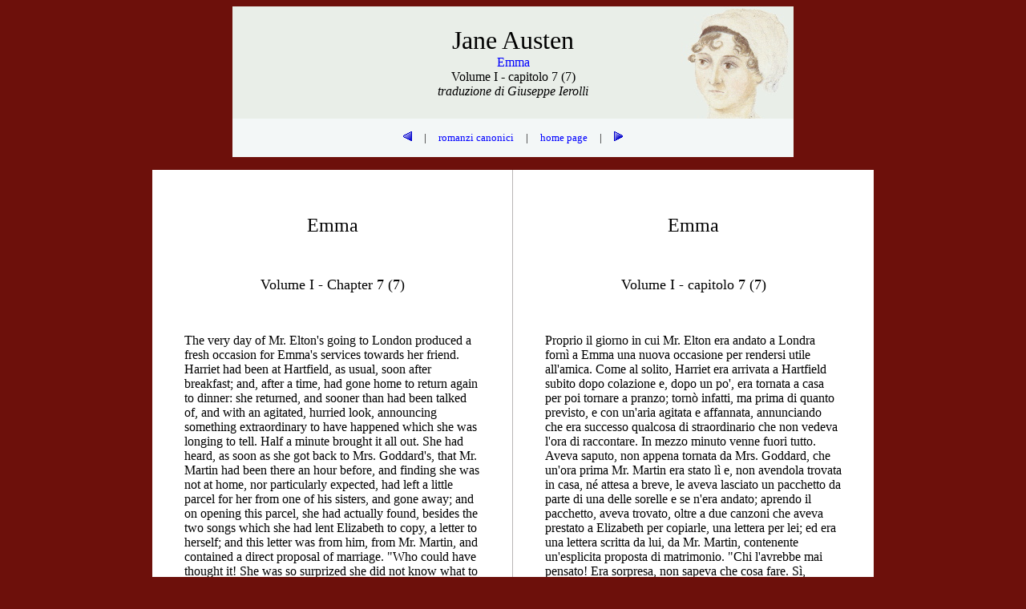

--- FILE ---
content_type: text/html
request_url: https://www.jausten.it/jarce07.html
body_size: 12375
content:
<!DOCTYPE html PUBLIC "-//W3C//DTD XHTML 1.0 Transitional//EN" "http://www.w3.org/TR/xhtml1/DTD/xhtml1-transitional.dtd">
<html lang="it">
<head>
<!-- Global site tag (gtag.js) - Google Analytics -->
<script async src="https://www.googletagmanager.com/gtag/js?id=UA-159568806-1"></script>
<script>
  window.dataLayer = window.dataLayer || [];
  function gtag(){dataLayer.push(arguments);}
  gtag('js', new Date());

  gtag('config', 'UA-159568806-1');
</script>
<meta http-equiv="content-type" content="text/html; charset=iso-8859-1">
<meta name="author" content="giuseppe ierolli">
<title>Jane Austen - Emma, Vol. I - cap. 7 (7)</title>
<link href="janeausten.css" rel="stylesheet" type="text/css">
</head>
<body>

<table width=700 height=140 align="center" cellspacing=0 cellpadding=0 background="testata.jpg"><tr valign="middle"><td>
<p align="center"><font size="+3">Jane Austen</font>
<br><a href="jarce.html">Emma</a><br>Volume I - capitolo 7 (7)<br><i>traduzione di Giuseppe Ierolli</i>
</td></tr></table>

<table width=700 height=40 align="center" cellspacing=0 cellpadding=0 bgcolor="#F3F7F7"><tr valign="middle"><td>
<p align="center"><small><a href="jarce06.html" title="Vai al cap. 6"><img src="prev.gif" border=0></a>&nbsp; &nbsp; &nbsp;|&nbsp; &nbsp; &nbsp;<a href="jarcind.html">romanzi canonici</a>&nbsp; &nbsp; &nbsp;|&nbsp; &nbsp; &nbsp;<a href="index.html">home page</a>&nbsp; &nbsp; &nbsp;|&nbsp; &nbsp; &nbsp;<a href="jarce08.html" title="Vai al cap. 8"><img src="next.gif" border=0></a></small>
</td></tr></table>
<p>

<table width=900 align="center" cellpadding=40 cellspacing=0 bgcolor="#ffffff">
<tr valign="top">
<td class="bordotab900" width="50%">
<p align="center"><font size=+2>Emma</font><p><br>
<p align="center"><font size=+1>Volume I - Chapter 7 (7)</font><p><br>
<p class="txleft">The very day of Mr. Elton's going to London produced a fresh occasion for Emma's services towards her friend. Harriet had been at Hartfield, as usual, soon after breakfast; and, after a time, had gone home to return again to dinner: she returned, and sooner than had been talked of, and with an agitated, hurried look, announcing something extraordinary to have happened which she was longing to tell. Half a minute brought it all out. She had heard, as soon as she got back to Mrs. Goddard's, that Mr. Martin had been there an hour before, and finding she was not at home, nor particularly expected, had left a little parcel for her from one of his sisters, and gone away; and on opening this parcel, she had actually found, besides the two songs which she had lent Elizabeth to copy, a letter to herself; and this letter was from him, from Mr. Martin, and contained a direct proposal of marriage. "Who could have thought it! She was so surprized she did not know what to do. Yes, quite a proposal of marriage; and a very good letter, at least she thought so. And he wrote as if he really loved her very much - but she did not know - and so, she was come as fast as she could to ask Miss Woodhouse what she should do." - Emma was half ashamed of her friend for seeming so pleased and so doubtful.
<p class="indbr">"Upon my word," she cried, "the young man is determined not to lose any thing for want of asking. He will connect himself well if he can."
<p class="indbr">"Will you read the letter?" cried Harriet. "Pray do. I'd rather you would."
<p class="indbr">Emma was not sorry to be pressed. She read, and was surprized. The style of the letter was much above her expectation. There were not merely no grammatical errors, but as a composition it would not have disgraced a gentleman; the language, though plain, was strong and unaffected, and the sentiments it conveyed very much to the credit of the writer. It was short, but expressed good sense, warm attachment, liberality, propriety, even delicacy of feeling. She paused over it, while Harriet stood anxiously watching for her opinion, with a "Well, well," and was at last forced to add, "Is it a good letter? or is it too short?"
<p class="indbr">"Yes, indeed, a very good letter," replied Emma rather slowly - "so good a letter, Harriet, that every thing considered, I think one of his sisters must have helped him. I can hardly imagine the young man whom I saw talking with you the other day could express himself so well, if left quite to his own powers, and yet it is not the style of a woman; no, certainly, it is too strong and concise; not diffuse enough for a woman. No doubt he is a sensible man, and I suppose may have a natural talent for - thinks strongly and clearly - and when he takes a pen in hand, his thoughts naturally find proper words. It is so with some men. Yes, I understand the sort of mind. Vigorous, decided, with sentiments to a certain point, not coarse. A better written letter, Harriet, (returning it,) than I had expected."
<p class="indbr">"Well," said the still waiting Harriet; - "well - and - and what shall I do?"
<p class="indbr">"What shall you do! In what respect? Do you mean with regard to this letter?"
<p class="indbr">"Yes."
<p class="indbr">"But what are you in doubt of? You must answer it of course - and speedily."
<p class="indbr">"Yes. But what shall I say? Dear Miss Woodhouse, do advise me."
<p class="indbr">"Oh, no, no! the letter had much better be all your own. You will express yourself very properly, I am sure. There is no danger of your not being intelligible, which is the first thing. Your meaning must be unequivocal; no doubts or demurs: and such expressions of gratitude and concern for the pain you are inflicting as propriety requires, will present themselves unbidden to <i>your mind</i>, I am persuaded. <i>You</i> need not be prompted to write with the appearance of sorrow for his disappointment."
<p class="indbr">"You think I ought to refuse him then," said Harriet, looking down.
<p class="indbr">"Ought to refuse him! My dear Harriet, what do you mean? Are you in any doubt as to that? I thought - but I beg your pardon, perhaps I have been under a mistake. I certainly have been misunderstanding you, if you feel in doubt as to the <i>purport</i> of your answer. I had imagined you were consulting me only as to the wording of it."
<p class="indbr">Harriet was silent. With a little reserve of manner, Emma continued:
<p class="indbr">"You mean to return a favourable answer, I collect."
<p class="indbr">"No, I do not; that is, I do not mean - What shall I do? What would you advise me to do? Pray, dear Miss Woodhouse, tell me what I ought to do?"
<p class="indbr">"I shall not give you any advice, Harriet. I will have nothing to do with it. This is a point which you must settle with your feelings."
<p class="indbr">"I had no notion that he liked me so very much," said Harriet, contemplating the letter. For a little while Emma persevered in her silence; but beginning to apprehend the bewitching flattery of that letter might be too powerful, she thought it best to say,
<p class="indbr">"I lay it down as a general rule, Harriet, that if a woman <i>doubts</i> as to whether she should accept a man or not, she certainly ought to refuse him. If she can hesitate as to 'Yes,' she ought to say 'No' directly. It is not a state to be safely entered into with doubtful feelings, with half a heart. I thought it my duty as a friend, and older than yourself, to say thus much to you. But do not imagine that I want to influence you."
<p class="indbr">"Oh! no, I am sure you are a great deal too kind to - but if you would just advise me what I had best do - No, no, I do not mean that - As you say, one's mind ought to be quite made up - One should not be hesitating - It is a very serious thing. - It will be safer to say 'No,' perhaps. - Do you think I had better say 'No?'"
<p class="indbr">"Not for the world," said Emma, smiling graciously, "would I advise you either way. You must be the best judge of your own happiness. If you prefer Mr. Martin to every other person; if you think him the most agreeable man you have ever been in company with, why should you hesitate? You blush, Harriet. - Does any body else occur to you at this moment under such a definition? Harriet, Harriet, do not deceive yourself; do not be run away with by gratitude and compassion. At this moment whom are you thinking of?"
<p class="indbr">The symptoms were favourable. - Instead of answering, Harriet turned away confused, and stood thoughtfully by the fire; and though the letter was still in her hand, it was now mechanically twisted about without regard. Emma waited the result with impatience, but not without strong hopes. At last, with some hesitation, Harriet said -
<p class="indbr">"Miss Woodhouse, as you will not give me your opinion, I must do as well as I can by myself; and I have now quite determined, and really almost made up my mind - to refuse Mr. Martin. Do you think I am right?"
<p class="indbr">"Perfectly, perfectly right, my dearest Harriet; you are doing just what you ought. While you were at all in suspense I kept my feelings to myself, but now that you are so completely decided I have no hesitation in approving. Dear Harriet, I give myself joy of this. It would have grieved me to lose your acquaintance, which must have been the consequence of your marrying Mr. Martin. While you were in the smallest degree wavering, I said nothing about it, because I would not influence; but it would have been the loss of a friend to me. I could not have visited Mrs. Robert Martin, of Abbey-Mill Farm. Now I am secure of you for ever."
<p class="indbr">Harriet had not surmised her own danger, but the idea of it struck her forcibly.
<p class="indbr">"You could not have visited me!" she cried, looking aghast. "No, to be sure you could not; but I never thought of that before. That would have been too dreadful! - What an escape! - Dear Miss Woodhouse, I would not give up the pleasure and honour of being intimate with you for any thing in the world."
<p class="indbr">"Indeed, Harriet, it would have been a severe pang to lose you; but it must have been. You would have thrown yourself out of all good society. I must have given you up."
<p class="indbr">"Dear me! - How should I ever have borne it! It would have killed me never to come to Hartfield any more!"
<p class="indbr">"Dear affectionate creature! - <i>You</i> banished to Abbey-Mill Farm! - <i>You</i> confined to the society of the illiterate and vulgar all your life! I wonder how the young man could have the assurance to ask it. He must have a pretty good opinion of himself."
<p class="indbr">"I do not think he is conceited either, in general," said Harriet, her conscience opposing such censure; "at least he is very good natured, and I shall always feel much obliged to him, and have a great regard for - but that is quite a different thing from - and you know, though he may like me, it does not follow that I should - and certainly I must confess that since my visiting here I have seen people - and if one comes to compare them, person and manners, there is no comparison at all, <i>one</i> is so very handsome and agreeable. However, I do really think Mr. Martin a very amiable young man, and have a great opinion of him; and his being so much attached to me - and his writing such a letter - but as to leaving you, it is what I would not do upon any consideration."
<p class="indbr">"Thank you, thank you, my own sweet little friend. We will not be parted. A woman is not to marry a man merely because she is asked, or because he is attached to her, and can write a tolerable letter."
<p class="indbr">"Oh! no; - and it is but a short letter too."
<p class="indbr">Emma felt the bad taste of her friend, but let it pass with a "very true; and it would be a small consolation to her, for the clownish manner which might be offending her every hour of the day, to know that her husband could write a good letter."
<p class="indbr">"Oh! yes, very. Nobody cares for a letter; the thing is, to be always happy with pleasant companions. I am quite determined to refuse him. But how shall I do? What shall I say?"
<p class="indbr">Emma assured her there would be no difficulty in the answer, and advised its being written directly, which was agreed to, in the hope of her assistance; and though Emma continued to protest against any assistance being wanted, it was in fact given in the formation of every sentence. The looking over his letter again, in replying to it, had such a softening tendency, that it was particularly necessary to brace her up with a few decisive expressions; and she was so very much concerned at the idea of making him unhappy, and thought so much of what his mother and sisters would think and say, and was so anxious that they should not fancy her ungrateful, that Emma believed if the young man had come in her way at that moment, he would have been accepted after all.
<p class="indbr">This letter, however, was written, and sealed, and sent. The business was finished, and Harriet safe. She was rather low all the evening, but Emma could allow for her amiable regrets, and sometimes relieved them by speaking of her own affection, sometimes by bringing forward the idea of Mr. Elton.
<p class="indbr">"I shall never be invited to Abbey-Mill again," was said in rather a sorrowful tone.
<p class="indbr">"Nor if you were, could I ever bear to part with you, my Harriet. You are a great deal too necessary at Hartfield, to be spared to Abbey-Mill."
<p class="indbr">"And I am sure I should never want to go there; for I am never happy but at Hartfield."
<p class="indbr">Some time afterwards it was, "I think Mrs. Goddard would be very much surprized if she knew what had happened. I am sure Miss Nash would - for Miss Nash thinks her own sister very well married, and it is only a linen-draper."
<p class="indbr">"One should be sorry to see greater pride or refinement in the teacher of a school, Harriet. I dare say Miss Nash would envy you such an opportunity as this of being married. Even this conquest would appear valuable in her eyes. As to anything superior for you, I suppose she is quite in the dark. The attentions of a certain person can hardly be among the tittle-tattle of Highbury yet. Hitherto I fancy you and I are the only people to whom his looks and manners have explained themselves."
<p class="indbr">Harriet blushed and smiled, and said something about wondering that people should like her so much. The idea of Mr. Elton was certainly cheering; but still, after a time, she was tender-hearted again towards the rejected Mr. Martin.
<p class="indbr">"Now he has got my letter," said she softly. "I wonder what they are all doing - whether his sisters know - if he is unhappy, they will be unhappy too. I hope he will not mind it so very much."
<p class="indbr">"Let us think of those among our absent friends who are more cheerfully employed," cried Emma. "At this moment, perhaps, Mr. Elton is shewing your picture to his mother and sisters, telling how much more beautiful is the original, and after being asked for it five or six times, allowing them to hear your name, your own dear name."
<p align="center"><img src="imgrce07t.jpg"><p>
<p class="indbr">"My picture! - But he has left my picture in Bond-street."
<p class="indbr">"Has he so! - Then I know nothing of Mr. Elton. No, my dear little modest Harriet, depend upon it the picture will not be in Bond-street till just before he mounts his horse to-morrow. It is his companion all this evening, his solace, his delight. It opens his designs to his family, it introduces you among them, it diffuses through the party those pleasantest feelings of our nature, eager curiosity and warm prepossession. How cheerful, how animated, how suspicious, how busy their imaginations all are!"
<p class="indbr">Harriet smiled again, and her smiles grew stronger.
</td>

<td width="50%">
<p align="center"><font size=+2>Emma</font><p><br>
<p align="center"><font size=+1>Volume I - capitolo 7 (7)</font><p><br>
<p class="txleft">Proprio il giorno in cui Mr. Elton era andato a Londra fornì a Emma una nuova occasione per rendersi utile all'amica. Come al solito, Harriet era arrivata a Hartfield subito dopo colazione e, dopo un po', era tornata a casa per poi tornare a pranzo; tornò infatti, ma prima di quanto previsto, e con un'aria agitata e affannata, annunciando che era successo qualcosa di straordinario che non vedeva l'ora di raccontare. In mezzo minuto venne fuori tutto. Aveva saputo, non appena tornata da Mrs. Goddard, che un'ora prima Mr. Martin era stato lì e, non avendola trovata in casa, né attesa a breve, le aveva lasciato un pacchetto da parte di una delle sorelle e se n'era andato; aprendo il pacchetto, aveva trovato, oltre a due canzoni che aveva prestato a Elizabeth per copiarle, una lettera per lei; ed era una lettera scritta da lui, da Mr. Martin, contenente un'esplicita proposta di matrimonio. "Chi l'avrebbe mai pensato! Era sorpresa, non sapeva che cosa fare. Sì, proprio una proposta di matrimonio; e una lettera molto bella, almeno così riteneva. E lui scriveva come se davvero l'amasse moltissimo... ma lei non sapeva... e così, era venuta il prima possibile a chiedere che cosa fare a Miss Woodhouse." Emma quasi si vergognò per l'amica, vedendola così compiaciuta e così in dubbio.
<p class="indbr">"Parola mia", esclamò, "il giovanotto è deciso a non perdere qualcosa per non averlo chiesto. Vuole sistemarsi bene, se gli è possibile."
<p class="indbr">"Volete leggere la lettera?" esclamò Harriet. "Fatelo, per favore. vorrei che lo faceste."
<p class="indbr">A Emma non dispiacque farsi pregare. Lesse, e rimase sorpresa. Lo stile della lettera era molto al di sopra delle sue aspettative.  Non solo non c'erano errori di grammatica, ma il modo in cui era scritta non avrebbe fatto sfigurare un gentiluomo; il linguaggio, per quanto semplice, era deciso e spontaneo, e i sentimenti che manifestava facevano onore all'estensore. Era breve, ma esprimeva buonsenso, caldo affetto, generosità, decoro e perfino delicatezza d'animo. Ci si soffermò, mentre Harriet, che la osservava ansiosa in attesa della sua opinione, diceva "Be', allora?", e alla fine era stata costretta ad aggiungere, "È una bella lettera? o è troppo corta?"
<p class="indbr">"Sì, in effetti è un'ottima lettera", rispose Emma piuttosto lentamente, "una lettera talmente bella, Harriet, che, tutto considerato, credo che una delle sorelle l'abbia aiutato. Non posso pensare che il giovanotto che ho visto chiacchierare con voi l'altro giorno sia capace di esprimersi così bene, se fosse lasciato a se stesso; eppure, non è lo stile di una donna; no, certo, è troppo decisa e concisa; non si dilunga abbastanza per essere una donna. Non c'è dubbio che sia un uomo assennato, e immagino che abbia un talento naturale per... ragiona con decisione e chiarezza, e quando prende una penna in mano, i pensieri trovano con naturalezza le parole appropriate. Con certi uomini è così. Sì, ho capito il tipo. Energico, risoluto, con sentimenti non grossolani, fino a un certo punto. Una lettera, Harriet (restituendogliela), migliore di quanto mi sarei aspettata."
<p class="indbr">"Be'", disse Harriet, ancora in attesa; "be'... e... e che cosa devo fare?"
<p class="indbr">"Che cosa dovete fare! A che proposito? Volete dire riguardo a questa lettera?"
<p class="indbr">"Sì."
<p class="indbr">"Ma su che cosa avete dei dubbi? Dovete rispondere, ovviamente; e subito."
<p class="indbr">"Sì. Ma che cosa devo dire? Cara Miss Woodhouse, datemi un consiglio."
<p class="indbr">"Oh, no, no! è molto meglio che la lettera la scriviate interamente voi. Sono certa che vi esprimerete in modo molto appropriato. Non c'è pericolo che risultiate incomprensibile, il che è la cosa principale. Le vostre intenzioni devono essere inequivocabili; nessun dubbio o ambiguità; e le espressioni appropriate di gratitudine e rammarico per la pena che state infliggendo, vi verranno in mente in modo spontaneo, ne sono convinta. Non c'è bisogno che vi esorti a scrivere facendo trasparire pena per la sua delusione."
<p class="indbr">"Allora ritenete che dovrei rifiutarlo", disse Harriet, con gli occhi bassi.
<p class="indbr">"Doverlo rifiutare! Mia cara Harriet, che cosa intendete dire? Avete dei dubbi in questo senso? Credevo... ma vi prego di perdonarmi, forse sono stata tratta in errore. Vi ho sicuramente male interpretata, se vi sentite in dubbio circa il <i>significato</i> della vostra risposta. Avevo immaginato di essere stata consultata solo per il modo in cui formularla."
<p class="indbr">Harriet rimase in silenzio. Con un certo riserbo, Emma proseguì,
<p class="indbr">"Da quanto ho capito, avete intenzione di dare una risposta favorevole."
<p class="indbr">"No, no; cioè, non ho intenzione... che cosa devo fare? Che cosa mi consigliate di fare? Vi prego, cara Miss Woodhouse, ditemi che cosa dovrei fare."
<p class="indbr">"Non vi darò nessun consiglio, Harriet. Non voglio averci nulla a che fare. È un punto sul quale dovete decidere secondo i vostri sentimenti."
<p class="indbr">"Non avevo idea di piacergli così tanto", disse Harriet, contemplando la lettera. Per un po' Emma perseverò nel suo silenzio, ma, cominciando a percepire le ammalianti lusinghe di cui poteva essere capace quella lettera, ritenne che fosse meglio dire,
<p class="indbr">"Ritengo che sia una regola generale, Harriet, che se una donna è in <i>dubbio</i> se accettare o meno un uomo, debba sicuramente rifiutarlo. Se esita a dire di &laquo;Sì&raquo;, dovrebbe dire subito di &laquo;No&raquo;. Non ci si può sposare se si è in dubbio, se si ha l'animo diviso a metà. L'ho ritenuto un dovere d'amica, un'amica più vecchia di voi, dirvi tutto questo. Ma non pensate che voglia influenzarvi."
<p class="indbr">"Oh! no, sono certa che siate fin troppo buona con me... ma se voleste solo consigliarmi sulla cosa migliore da fare. No, no, non intendevo questo. Come avete detto voi, bisognerebbe essere assolutamente certi... non ci dovrebbero essere esitazioni. È una cosa molto seria. Forse, sarà più prudente dire di &laquo;No&raquo;. Non credete che farei meglio a dire di &laquo;No&raquo;?"
<p class="indbr">"Per nulla al mondo", disse Emma, con un sorriso benevolo, "vi consiglierei una cosa o l'altra. Siete voi a essere il miglior giudice sulla vostra felicità. Se preferite Mr. Martin a qualsiasi altra persona; se lo ritenete l'uomo più gradevole del quale siete mai stata in compagnia, perché dovreste esitare? Vedo che arrossite, Harriet. Non vi viene in mente nessun altro in questo momento a cui applicare questa definizione? Harriet, Harriet, state ingannando voi stessa; non vi buttate via per gratitudine e compassione. In questo momento a chi state pensando?"
<p class="indbr">I sintomi erano favorevoli. Invece di rispondere, Harriet si girò confusa, e rimase pensierosa accanto al fuoco; e benché avesse ancora la lettera in mano, la stava spiegazzando meccanicamente, senza alcun riguardo. Emma attese con impazienza il risultato, non senza fondate speranze. Alla fine, con una certa esitazione, Harriet disse,
<p class="indbr">"Miss Woodhouse, dato che non volete darmi la vostra opinione, devo fare del mio meglio da sola; ora sono del tutto risoluta, e ho davvero quasi preso la decisione... di rifiutare Mr. Martin. Pensate che sia la scelta giusta?"
<p class="indbr">"Perfettamente, perfettamente giusta, mia carissima Harriet; state facendo proprio quello che dovete. Mentre eravate indecisa, mi sono tenuta per me i miei sentimenti, ma ora che siete così totalmente decisa non ho nessuna esitazione ad approvarvi. Cara Harriet, per me è una gioia.  Sarebbe stato doloroso perdere la vostra amicizia, in conseguenza del vostro matrimonio con Mr. Martin. Mentre eravate preda anche del minimo dubbio, non ho detto nulla su questo, perché non volevo influenzarvi; ma per me avrebbe significato perdere un'amica. Non avrei potuto far visita a Mrs. Robert Martin ad Abbey-Mill Farm. Ora sono sicura di voi per sempre."
<p class="indbr">Harriet non aveva pensato a quel rischio, ma quell'idea la colpì con forza.
<p class="indbr">"Non avreste potuto farmi visita!" esclamò, inorridita. "No, sicuramente non avreste potuto; ma non ci avevo mai pensato prima. Sarebbe stato davvero terribile! L'ho scampata bella! Cara Miss Woodhouse, per nulla al mondo rinuncerei al piacere e all'onore di essere vostra amica."
<p class="indbr">"In effetti, Harriet, perdervi sarebbe stata una grande sofferenza; ma sarebbe stato inevitabile. Sareste stata tagliata fuori dalla buona società. Avrei dovuto rinunciare a voi."
<p class="indbr">"Povera me! Come avrei mai potuto sopportarlo! Mi avrebbe ucciso non poter più venire a Hartfield!"
<p class="indbr">"Cara, affettuosa creatura! <i>Voi</i> bandita a Abbey-Mill Farm! <i>Voi</i> confinata tra gente illetterata e volgare per tutta la vita! Mi chiedo come il giovanotto abbia potuto avere l'impudenza di chiedervelo. Deve avere una grande opinione di se stesso."
<p class="indbr">"Non credo che sia presuntuoso, in generale", disse Harriet, la cui coscienza si ribellava a quell'accusa; "almeno, ha un'indole molto buona, e mi sentirò sempre molto obbligata verso di lui, e ne avrò sempre molta stima... ma è una cosa molto diversa da... e, sapete, anche se gli piaccio, non ne consegue che dovessi... e sicuramente devo confessare che da quando vi frequento ho conosciuto persone... e se le si confronta, aspetto fisico e modi, non c'è proprio paragone, <i>uno</i> è talmente bello e simpatico. Tuttavia, ritengo davvero che Mr. Martin sia un giovanotto molto a modo, e ho grande stima di lui; e il fatto che sia così innamorato di me... e che abbia scritto una lettera del genere... ma quanto a rinunciare a voi, è qualcosa che non farei per nessuna ragione."
<p class="indbr">"Grazie, grazie, mia dolce, piccola amica. Non ci separeremo. Una donna non deve sposare un uomo solo perché le è stato chiesto, o perché lui è innamorato di lei, ed è in grado di scrivere una lettera discreta."
<p class="indbr">"Oh! no; e poi, una lettera così corta."
<p class="indbr">Emma avvertì il cattivo gusto dell'amica, ma lasciò correre con un "verissimo; e poi per lei sarebbe una ben magra consolazione, sapere che il marito è in grado di scrivere una bella lettera, visto che potrebbe sentirsi in ogni momento offesa dai suoi modi grossolani."
<p class="indbr">"Oh! sì, è vero. Nessuno fa caso a una lettera; l'essenziale è essere sempre felici con la persona giusta. Sono assolutamente decisa a rifiutarlo. Ma come farlo? Che cosa devo dire?"
<p class="indbr">Emma le assicurò che non ci sarebbe stata nessuna difficoltà a rispondere, e la consigliò di scrivere subito, cosa che fu accettata, nella speranza di un suo aiuto; e sebbene Emma continuasse a dichiarare come non ci fosse bisogno di alcun aiuto, l'aiuto fu fornito nell'elaborazione di ogni frase. Un nuovo esame della lettera, nel rispondere, ebbe un effetto talmente dolce su Harriet, che si rese particolarmente necessario tirarla su con qualche espressione risoluta; ed era così tanto preoccupata all'idea di renderlo infelice, talmente turbata per quello che la madre e le sorelle avrebbero pensato e detto, e così ansiosa che non la ritenessero un'ingrata, che Emma si convinse che se il giovanotto fosse comparso in quel momento, sarebbe stato nonostante tutto accettato.
<p class="indbr">La lettera, comunque, fu scritta, sigillata e spedita. La faccenda era sistemata, e Harriet era in salvo. Fu piuttosto abbattuta per tutto il pomeriggio, ma Emma accettò i suoi garbati rimpianti, e talvolta li alleviò parlandole del suo affetto, e altre volte inducendola a pensare a Mr. Elton.
<p class="indbr">"Non sarò mai più invitata a Abbey-Mill", fu detto con un tono piuttosto mesto.
<p class="indbr">"Né, se fosse così, potrei sopportare di separarmi da voi, Harriet mia. Siete di gran lunga troppo necessaria a Hartfield, per fare a meno di voi a favore di Abbey-Mill."
<p class="indbr">"E sono sicura che non mi mancherà non poter andare lì, perché non sono mai felice se non a Hartfield."
<p class="indbr">Un po' dopo ci fu "Credo che Mrs. Goddard sarebbe davvero molto sorpresa se sapesse quello che è successo. Sono sicura che Miss Nash lo sarebbe, perché Miss Nash pensa che la sorella abbia fatto un ottimo matrimonio, e lui è solo un commerciante di tessuti."
<p class="indbr">"Sarebbe spiacevole vedere un orgoglio o una raffinatezza maggiori in una maestra di scuola, Harriet. Credo proprio che Miss Nash vi invidierebbe una simile opportunità di sposarvi. Ai suoi occhi, persino una conquista come questa apparirebbe preziosa. Quanto a qualcosa di meglio per voi, suppongo che ne sia completamente all'oscuro. Le attenzioni di una certa persona non possono certo essere già entrate a far parte dei pettegolezzi di Highbury. Finora immagino che voi e io siamo le sole persone alle quali i suoi sguardi e il suo modo di comportarsi abbiano svelato la verità."
<p class="indbr">Harriet arrossì e sorrise, e disse qualcosa sul suo stupore per il fatto di piacere così tanto alla gente. L'idea di Mr. Elton era sicuramente confortante, eppure, dopo un po', si sentì nuovamente intenerita nei confronti del respinto Mr. Martin.
<p class="indbr">"Ormai avrà ricevuto la mia lettera", disse dolcemente. "Mi chiedo che cosa stanno facendo tutti, se le sorelle lo sanno; se lui è infelice, anche loro saranno infelici. Spero che non ne sia troppo turbato."
<p class="indbr">"Pensiamo a quelli fra i nostri amici assenti che sono occupati in faccende più allegre", esclamò Emma. "In questo momento, forse, Mr. Elton sta mostrando il vostro ritratto alla madre e alle sorelle, spiegando quanto sia più bello l'originale, e dopo esserselo sentito chiedere cinque o sei volte, permette loro di ascoltare il vostro nome, il vostro caro nome."
<p align="center"><img src="imgrce07t.jpg"><p>
<p class="indbr">"Il mio ritratto! Ma il mio ritratto lo ha lasciato a Bond Street."<a name="segnonota1"></a><a href="#nota1" title="Vai alla nota">&nbsp;<small>(1)</small></a>
<p class="indbr">"Sì, proprio così! Allora non ho capito nulla di Mr. Elton. No, mia cara, piccola, modesta Harriet, credetemi, il ritratto non arriverà a Bond Street fino a poco prima che rimonti a cavallo domattina. Per tutta la serata sarà il suo compagno, il suo conforto, la sua delizia. Svelerà i suoi piani alla famiglia, vi introdurrà in mezzo a loro, diffonderà in quella cerchia i sentimenti più dolci della natura umana, una fervida curiosità e una calorosa predilezione. Come sarà allegra, vivace, dubbiosa, indaffarata l'immaginazione di tutti loro!"
<p class="indbr">Harriet sorrise di nuovo, e i suoi sorrisi diventarono sempre più decisi.
<p><br>
<hr align="left" width=150>
<p class="note"><a name="nota1"></a><a href="#segnonota1" title="Torna al testo">(1)&nbsp;</a>Bond Street era la via commerciale più alla moda di Londra, dove all'epoca c'erano due negozi di stampe, Orme and Co. e William Dickinson's, che ovviamente si occupavano anche di cornici.
</td></tr></table>

<p>
<table width=700 height=40 align="center" cellspacing=0 cellpadding=0 bgcolor="#F3F7F7"><tr valign="middle"><td>
<p align="center"><small><a href="jarce06.html" title="Vai al cap. 6"><img src="prev.gif" border=0></a>&nbsp; &nbsp; &nbsp;|&nbsp; &nbsp; &nbsp;<a href="jarcind.html">romanzi canonici</a>&nbsp; &nbsp; &nbsp;|&nbsp; &nbsp; &nbsp;<a href="index.html">home page</a>&nbsp; &nbsp; &nbsp;|&nbsp; &nbsp; &nbsp;<a href="jarce08.html" title="Vai al cap. 8"><img src="next.gif" border=0></a></small>
</td></tr></table>

<p><br>

</body>
</html>


--- FILE ---
content_type: text/css
request_url: https://www.jausten.it/janeausten.css
body_size: 652
content:
a:link {
	color: blue;
	text-decoration: none;
}
a:visited {
	color: blue;
	text-decoration: none;
}
a:hover {
	color: blue;
	text-decoration: underline;
}
a:active {
	color: blue;
	text-decoration: none;
}
body {
	font-family: "Palatino Linotype";
	font-size: 12pt;
	text-align: left;
	/* background-color: #1C9291; */
	background-color: #6d100b;
	-webkit-hyphens: auto;
	-moz-hyphens: auto;
	-ms-hyphens: auto;
	-o-hyphens: auto;
	hyphens: auto;
}
td {
	font-family: "Palatino Linotype";
	font-size: 12pt;
	text-align: left;
}

.indbr {
	font-family: "Palatino Linotype";
	font-size: 12pt;
	text-align: left;
	text-indent: 15pt;
	line-height:1,5em;
	margin-top: 1pt;
	margin-bottom:1pt;
}

.txright {
	font-family: "Palatino Linotype";
	font-size: 12pt;
	text-align: right;
	line-height:1,5em;
	margin-top: 1pt;
	margin-bottom:1pt;
}
.txleft {
	font-family: "Palatino Linotype";
	font-size: 12pt;
	text-align: left;
	line-height:1,5em;
	margin-top: 1pt;
	margin-bottom:1pt;
}
.txcenter {
	font-family: "Palatino Linotype";
	font-size: 12pt;
	text-align: center;
	line-height:1,5em;
	margin-top: 1pt;
	margin-bottom:1pt;
}
.txjustify {
	font-family: "Palatino Linotype";
	font-size: 12pt;
	text-align: justify;
	line-height:1,5em;
	margin-top: 1pt;
	margin-bottom:1pt;
}
.note {
	font-family: "Palatino Linotype";
	font-size: 10pt;
	word-spacing: normal;
	letter-spacing: normal;
	text-align: left;
	text-indent: 15pt;
	line-height:1,5em;
	margin-top: 1pt;
	margin-bottom:1pt;
}
.box {
	font-family: "Palatino Linotype";
	font-size: 12pt; padding: 20px;
	border: 1px dashed #003399;
	background-color: #FFFFE7;
	text-align: left;
	margin-left: 0pt;
	margin-right: 0pt;
}
.boxfaq {
	font-family: "Palatino Linotype";
	font-size: 12pt; padding: 20px;
	border: 1px dashed #003399;
	background-color: #FFFFE7;
	text-align: left;
	margin-left: 0pt;
	margin-right: 0pt;
}
.boxorig {
	font-family: "Palatino Linotype";
	font-size: 12pt; padding: 20px;
	border: 1px dashed #003399;
	background-color: #F3F9DF;
	text-align: left;
	margin-left: 0pt;
	margin-right: 0pt;
}
.boxlinkmusica {
	font-family: "Palatino Linotype";
	font-size: 12pt; padding: 20px;
	border: 1px dashed #003399;
	background-color: #F3F9DF;
	text-align: center;
	margin-left: 70pt;
	margin-right: 70pt;
}
.biblio {
	font-family: "Palatino Linotype";
	font-size: 12pt;
	text-align: left;
	margin-left: 30pt;
	text-indent: -30pt;
}
.prima-15 {
	font-family: "Palatino Linotype";
	font-size: 12pt;
	text-align: left;
	margin-left: 15pt;
	text-indent: -15pt;
                line-height:1,5em;
	margin-top: 1pt;
	margin-bottom:1pt;
}
.coppie {
	font-family: "Palatino Linotype";
	font-size: 10pt;
	text-align: left;
	margin-left: 20pt;
	text-indent: -20pt;
}.faq {
	font-family: "Palatino Linotype";
	font-size: 12pt;
	text-align: left;
	margin-left: 30pt;
	text-indent: -30pt;
	line-height:1,5em;
	margin-top: 1pt;
	margin-bottom:1pt;
}
.indgiust {
	font-family: "Palatino Linotype";
	font-size: 12pt;
	text-align: justify;
	margin-left: 15pt;
	text-indent: -15pt;
	line-height:1,5em;
	margin-top: 0pt;
	margin-bottom:0pt;
}
.indlett {
	font-family: "Palatino Linotype";
	font-size: 12pt;
	text-align: left;
	margin-left: 30pt;
	text-indent: -30pt;
	line-height:1,5em;
	margin-top: 0pt;
	margin-bottom:0pt;
}
.indlett2 {
	font-family: "Palatino Linotype";
	font-size: 10pt;
	text-align: left;
	margin-left: 90pt;
	text-indent: -30pt;
	line-height:1,5em;
	margin-top: 1pt;
	margin-bottom:1pt;
}
.indlett3 {
	font-family: "Palatino Linotype";
	font-size: 12pt;
	text-align: left;
	margin-left: 60pt;
	text-indent: -30pt;
	line-height:1,5em;
	margin-top: 0pt;
	margin-bottom:0pt;
}
.indmusica {
	font-family: "Palatino Linotype";
	font-size: 12pt;
	text-align: left;
	margin-left: 70pt;
	text-indent: -70pt;
	line-height:1,5em;
	margin-top: 0pt;
	margin-bottom:0pt;
}
.teatro {
	font-family: "Palatino Linotype";
	font-size: 12pt;
	text-align: left;
	margin-left: 15pt;
	text-indent: -15pt;
	line-height:1,5em;
	margin-top: 0pt;
	margin-bottom:0pt;
}
.cronologia {
	font-family: "Palatino Linotype";
	font-size: 12pt;
	text-align: left;
	margin-left: 20pt;
	text-indent: -20pt;
	line-height:1,5em;
	margin-top: 0pt;
	margin-bottom:0pt;
}
.capitoli {
	font-family: "Palatino Linotype";
	font-size: 12pt;
	text-align: left;
	margin-left: 20pt;
	text-indent: -20pt;
	line-height:1,5em;
	margin-top: 0pt;
	margin-bottom:0pt;
}
.indbr150pt {
	font-family: "Palatino Linotype";
	font-size: 12pt;
	text-align: left;
	text-indent: 150pt;
	line-height:1,5em;
	margin-top: 1pt;
	margin-bottom:1pt;
}
.indbr90pt {
	font-family: "Palatino Linotype";
	font-size: 12pt;
	text-align: left;
	text-indent: 90pt;
	line-height:1,5em;
	margin-top: 1pt;
	margin-bottom:1pt;
}
.indbr50pt {
	font-family: "Palatino Linotype";
	font-size: 12pt;
	text-align: left;
	text-indent: 50pt;
	line-height:1,5em;
	margin-top: 1pt;
	margin-bottom:1pt;
}
.sposta30pt {
	font-family: "Palatino Linotype";
	font-size: 12pt;
	text-align: left;
	margin-left: 30pt;
	line-height:1,5em;
	margin-top: 1pt;
	margin-bottom:1pt;
}
.tendina {
	font-family: "Palatino Linotype";
	font-size: 12pt;
	color: #000000;
	background-color:#F3F7F7;
}
.tendinajuv {
	font-family: "Palatino Linotype";
	font-size: 10pt;
	color: #000000;
	background-color:#F3F7F7;
}
abbr {
	color: red;
}
.bordotab900 {
	border-right: 1px solid #B9B5B5;
}
.indgenall {
	font-family: "Palatino Linotype";
	font-size: 12pt;
	text-align: left;
	margin-left: 15pt;
	text-indent: -15pt;
	margin-top: 0pt;
	margin-bottom:0pt;
}
.indgenall2 {
	font-family: "Palatino Linotype";
	font-size: 12pt;
	text-align: left;
	margin-left: 45pt;
	text-indent: -15pt;
	margin-top: 1pt;
	margin-bottom:1pt;
}
.indgenall3 {
	font-family: "Palatino Linotype";
	font-size: 12pt;
	text-align: left;
	margin-left: 30pt;
	text-indent: -15pt;
	margin-top: 1pt;
	margin-bottom:1pt;
}

.tablebordo { border: 1px solid #CCC; }

.maiuscoletto { font-variant: small-caps; }

.capitolo {
	font-family: "Palatino Linotype";
	font-size: 16pt;
	font-variant: small-caps;
	text-align: center;
}
.imgleftbordo { margin: 0 10px 0 0; border: 1px solid #CCC; float: left; }

.imgrightbordo { margin: 0 0 0 10px; border: 1px solid #CCC; float: right; }

.imgbordo { border: 1px solid #CCC; }

.imgleft { margin: 0 10px 0 0; float: left; }

.imgright { margin: 0 0 0 10px; float: right; }
